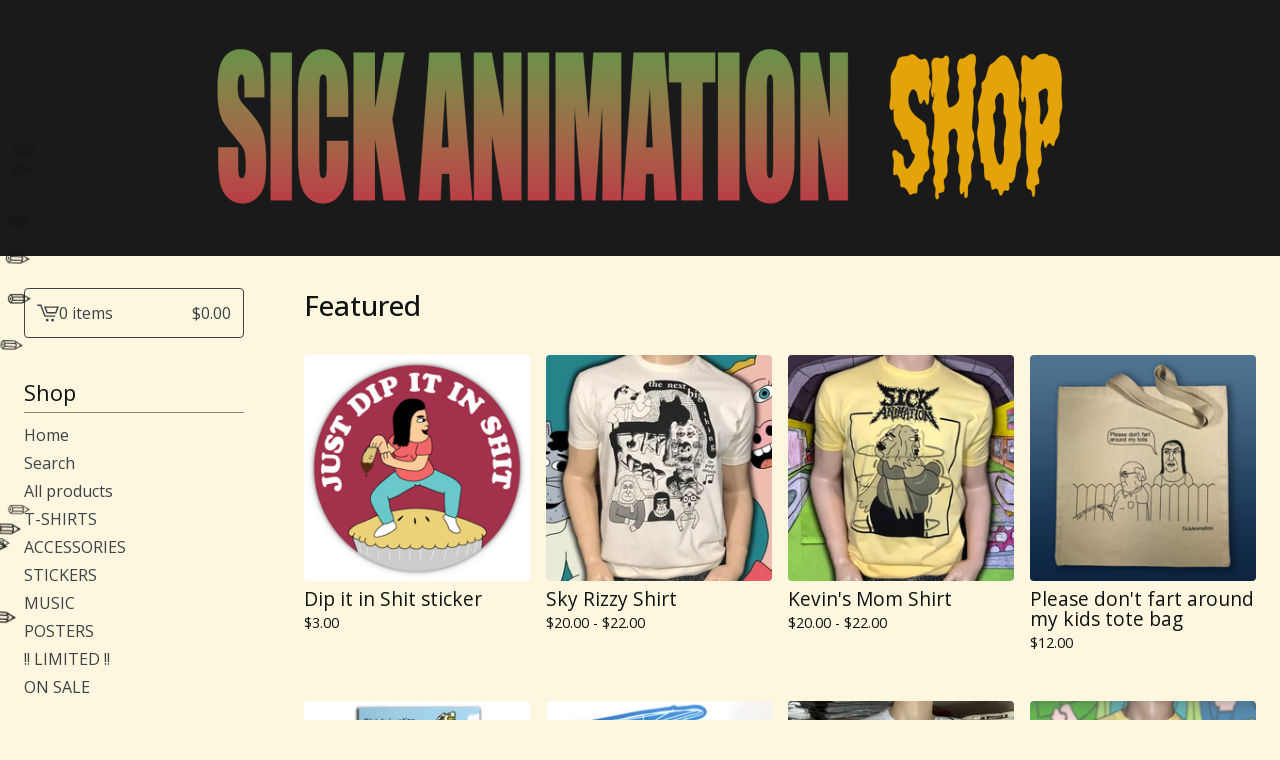

--- FILE ---
content_type: text/html; charset=utf-8
request_url: https://www.sickanimationshop.com/?page=2
body_size: 9940
content:









<!DOCTYPE html>
<html>
  <head>
    <title>Sick Animation Shop</title>
    <meta charset="utf-8">
    <meta name="viewport" content="width=device-width, initial-scale=1">
    <link href="/theme_stylesheets/240451602/1767918185/theme.css" media="screen" rel="stylesheet" type="text/css">
    <!-- Served from Big Cartel Storefront -->
<!-- Big Cartel generated meta tags -->
<meta name="generator" content="Big Cartel" />
<meta name="author" content="Sick Animation Shop" />
<meta name="description" content="Merchandise and music from Sick Animation" />
<meta name="referrer" content="strict-origin-when-cross-origin" />
<meta name="theme_name" content="Lunch Break" />
<meta name="theme_version" content="1.23.6" />
<meta property="og:type" content="website" />
<meta property="og:site_name" content="Sick Animation Shop" />
<meta property="og:title" content="Sick Animation Shop" />
<meta property="og:url" content="https://www.sickanimationshop.com/?page=2" />
<meta property="og:description" content="Merchandise and music from Sick Animation" />
<meta property="og:image" content="https://assets.bigcartel.com/account_images/1200206/sa+tit+logo+clear+bg.png?auto=format&amp;fit=max&amp;h=1200&amp;w=1200" />
<meta property="og:image:secure_url" content="https://assets.bigcartel.com/account_images/1200206/sa+tit+logo+clear+bg.png?auto=format&amp;fit=max&amp;h=1200&amp;w=1200" />
<meta name="twitter:card" content="summary_large_image" />
<meta name="twitter:title" content="Sick Animation Shop" />
<meta name="twitter:description" content="Merchandise and music from Sick Animation" />
<meta name="twitter:image" content="https://assets.bigcartel.com/account_images/1200206/sa+tit+logo+clear+bg.png?auto=format&amp;fit=max&amp;h=1200&amp;w=1200" />
<!-- end of generated meta tags -->

<!-- Big Cartel generated link tags -->
<link rel="preconnect" href="https://fonts.googleapis.com" />
<link rel="preconnect" href="https://fonts.gstatic.com" crossorigin="true" />
<link rel="stylesheet" href="//fonts.googleapis.com/css?family=Open+Sans:300,400,500,700&amp;display=swap" type="text/css" title="Google Fonts" />
<link rel="canonical" href="https://www.sickanimationshop.com/?page=2" />
<link rel="alternate" href="https://www.sickanimationshop.com/products.xml" type="application/rss+xml" title="Product Feed" />
<link rel="icon" href="https://assets.bigcartel.com/account_favicons/114843/miguelfav.jpg?auto=format&amp;fit=max&amp;h=32&amp;w=32" type="image/jpeg" />
<link rel="apple-touch-icon" href="https://assets.bigcartel.com/account_favicons/114843/miguelfav.jpg?auto=format&amp;fit=max&amp;h=180&amp;w=180" />
<!-- end of generated link tags -->

<!-- Big Cartel generated structured data -->
<script type="application/ld+json">
{"@context":"https://schema.org","@type":"BreadcrumbList","itemListElement":[{"@type":"ListItem","position":1,"name":"Home","item":"https://www.sickanimationshop.com/"}]}
</script>
<script type="application/ld+json">
[{"@context":"https://schema.org","@type":"WebSite","name":"Sick Animation Shop","description":"Merchandise and music from Sick Animation","url":"https://www.sickanimationshop.com","potentialAction":{"@type":"SearchAction","target":{"@type":"EntryPoint","urlTemplate":"https://www.sickanimationshop.com/products?search={search_term_string}"},"query-input":"required name=search_term_string"}},{"@context":"https://schema.org","@type":"Organization","name":"Sick Animation Shop","description":"Merchandise and music from Sick Animation","url":"https://www.sickanimationshop.com","logo":{"@type":"ImageObject","url":"https://assets.bigcartel.com/account_images/1200206/sa+tit+logo+clear+bg.png?auto=format\u0026fit=max\u0026h=1200\u0026w=1200"}}]
</script>
<script type="application/ld+json">
{"@context":"https://schema.org","@type":"ItemList","name":"Featured Products","itemListElement":[{"@type":"ListItem","name":"Dip it in Shit sticker","position":1,"url":"https://www.sickanimationshop.com/product/dip-it-in-shit-sticker"},{"@type":"ListItem","name":"Sky Rizzy Shirt","position":2,"url":"https://www.sickanimationshop.com/product/sky-rizzy-shirt"},{"@type":"ListItem","name":"Kevin's Mom Shirt","position":3,"url":"https://www.sickanimationshop.com/product/kevin-s-mom-shirt"},{"@type":"ListItem","name":"Please don't fart around my kids tote bag","position":4,"url":"https://www.sickanimationshop.com/product/please-don-t-fart-around-my-kids-tote-bag"},{"@type":"ListItem","name":"My Hammer Pin","position":5,"url":"https://www.sickanimationshop.com/product/my-hammer-pin"},{"@type":"ListItem","name":"Chopper Girl sticker","position":6,"url":"https://www.sickanimationshop.com/product/chopper-girl-sticker"},{"@type":"ListItem","name":"Pop-n-Lockness Monster Shirt","position":7,"url":"https://www.sickanimationshop.com/product/pop-n-lockness-monster-shirt"},{"@type":"ListItem","name":"Goth Dog shirt","position":8,"url":"https://www.sickanimationshop.com/product/goth-dog-shirt"},{"@type":"ListItem","name":"DIP DIP DIP DIP Shirt","position":9,"url":"https://www.sickanimationshop.com/product/dip-dip-dip-dip-shirt"},{"@type":"ListItem","name":"Whistle Boy shirt TAN","position":10,"url":"https://www.sickanimationshop.com/product/whistle-boy-shirt"},{"@type":"ListItem","name":"Raffy's Toes Pin","position":11,"url":"https://www.sickanimationshop.com/product/raffys-toes-pin"},{"@type":"ListItem","name":"Smitty sticker","position":12,"url":"https://www.sickanimationshop.com/product/smitty-sticker"}]}
</script>

<!-- end of generated structured data -->

<script>
  window.bigcartel = window.bigcartel || {};
  window.bigcartel = {
    ...window.bigcartel,
    ...{"account":{"id":33816,"host":"www.sickanimationshop.com","bc_host":"sickanimation.bigcartel.com","currency":"USD","country":{"code":"US","name":"United States"}},"theme":{"name":"Lunch Break","version":"1.23.6","colors":{"button_hover_background_color":"#193648","primary_text_color":"#111111","link_text_color":"#111111","background_color":"#FDF7E0","link_hover_color":"#135884","button_background_color":"#135884","button_text_color":"#FFFFFF"}},"checkout":{"payments_enabled":true,"paypal_merchant_id":"KYMSXF22JK432"},"page":{"type":"home"}}
  }
</script>
<script async src="https://www.paypal.com/sdk/js?client-id=AbPSFDwkxJ_Pxau-Ek8nKIMWIanP8jhAdSXX5MbFoCq_VkpAHX7DZEbfTARicVRWOVUgeUt44lu7oHF-&merchant-id=KYMSXF22JK432&currency=USD&components=messages,buttons" data-partner-attribution-id="BigCartel_SP_PPCP" data-namespace="PayPalSDK"></script>
<!-- Google Analytics Code -->
<script async src="https://www.googletagmanager.com/gtag/js?id=UA-2988826-2"></script>
<script>
  window.dataLayer = window.dataLayer || [];
  function gtag(){window.dataLayer.push(arguments);}
  gtag('js', new Date());

  gtag('config', 'UA-2988826-2', {
    'linker': {
      'domains': ['www.sickanimationshop.com', 'sickanimation.bigcartel.com', 'checkout.bigcartel.com']
    }
  });
</script>
<!-- End Google Analytics Code -->
<script type="text/javascript">
  var _bcaq = _bcaq || [];
  _bcaq.push(['_setUrl','stats1.bigcartel.com']);_bcaq.push(['_trackVisit','33816']);
  (function() {
    var bca = document.createElement('script'); bca.type = 'text/javascript'; bca.async = true;
    bca.src = '/stats.min.js';
    var s = document.getElementsByTagName('script')[0]; s.parentNode.insertBefore(bca, s);
  })();
</script>
<script src="/assets/currency-formatter-e6d2ec3fd19a4c813ec8b993b852eccecac4da727de1c7e1ecbf0a335278e93a.js"></script>
    <style type="text/css">.preload * { opacity: 0 } .transition-preload * { transition:none!important; }</style>
  
<style></style>
</head>
  <body id="home" class="home theme preload transition-preload" data-bc-page-type="home">
    
    <div class="mobile_nav">
      <button class="open_menu" aria-label="Open Menu" aria-expanded="false" aria-controls="sidebar-navigation">
        <div class="hamburger-container">
          <span></span>
          <span></span>
          <span></span>
          <span></span>
        </div>
      </button>
      <a href="/cart" class="mobile_cart">
        <svg aria-hidden="true" fill="currentColor" class="cart_icon" xmlns="http://www.w3.org/2000/svg" height="20" width="20" viewBox="0 0 22 17" enable-background="new 0 0 22 17"><path d="M4.3 0h-4.3l.5 1.4h2.8l4.2 10.9h10.5l.5-1.4h-10zM6.9 1.9l2.8 7.1h9.5l2.8-7.1h-15.1zm11.4 5.7h-7.6l-1.7-4.3h10.9l-1.6 4.3z"/><circle cx="10.2" cy="15.6" r="1.4"/><circle cx="15.6" cy="15.6" r="1.4"/></svg>
        <span class="sr-only">View cart - </span><span class="cart_title">0 items</span>/<span class="cart_numbers"><span data-currency-amount="0" data-currency-code="USD"><span class="currency_sign">$</span>0.00</span></span>
      </a>
  	</div>
    <header class="logo" data-bc-hook="header">
  		<div class="inner-wrapper">
        <a href="/" title="Sick Animation Shop" class="store_header logo">
          
            
            
            
            
            
            <img
              alt="Sick Animation Shop Home"
              class="store-image"
              data-logo-height="160"
              srcset="https://assets.bigcartel.com/theme_images/154235079/new+shop+top+PLAIN.png?auto=format&fit=max&h=160&w=960 1x, https://assets.bigcartel.com/theme_images/154235079/new+shop+top+PLAIN.png?auto=format&fit=max&h=320&w=1920 2x"
              src="https://assets.bigcartel.com/theme_images/154235079/new+shop+top+PLAIN.png?auto=format&fit=max&h=160&w=960"
            >
          
        </a>
      </div>
    </header>
    <div class="wrap left-sidebar">
      
      <aside class="sidebar-navigation" id="sidebar-navigation" aria-label="Main menu">
        <a href="/cart" class="side_cart">
          <span class="sr-only">View cart - </span>
          <svg aria-hidden="true" class="cart_icon" xmlns="http://www.w3.org/2000/svg" height="20" width="20" viewBox="0 0 22 17" enable-background="new 0 0 22 17"><path d="M4.3 0h-4.3l.5 1.4h2.8l4.2 10.9h10.5l.5-1.4h-10zM6.9 1.9l2.8 7.1h9.5l2.8-7.1h-15.1zm11.4 5.7h-7.6l-1.7-4.3h10.9l-1.6 4.3z"/><circle cx="10.2" cy="15.6" r="1.4"/><circle cx="15.6" cy="15.6" r="1.4"/></svg>
          <span class="cart_title">0 items</span>
          <span class="cart_numbers"><span data-currency-amount="0" data-currency-code="USD"><span class="currency_sign">$</span>0.00</span></span>
        </a>
        <nav>
          <div class="side_categories">
            <div class="nav_title">Shop</div>
            <ul>
              <li><a href="/">Home</a></li>
              
                <li>
                  <button class="button--open-search link" aria-haspopup="dialog" aria-controls="search-modal">
                    Search
                  </button>
                </li>
              
              
                <li><a href="/products">All products</a></li>
              
              
                
                  <li><a title="View T-SHIRTS" href="/category/t-shirts">T-SHIRTS</a></li>
                
                  <li><a title="View ACCESSORIES" href="/category/accessories">ACCESSORIES</a></li>
                
                  <li><a title="View STICKERS" href="/category/stickers">STICKERS</a></li>
                
                  <li><a title="View MUSIC" href="/category/music">MUSIC</a></li>
                
                  <li><a title="View POSTERS" href="/category/posters">POSTERS</a></li>
                
                  <li><a title="View !! LIMITED !!" href="/category/limited">!! LIMITED !!</a></li>
                
                  <li><a title="View ON SALE" href="/category/on-sale">ON SALE</a></li>
                
              
            </ul>
          </div>
          
          
          

          
          

          
            <div class="side_pages">
              <div class="nav_title">More</div>
              <ul>
                
                  
                
                
                
                  <li><a href="/contact">Contact</a></li>
                
                
                  <li><a href="http://www.SickAnimation.com">Back to site</a></li>
                
                
              </ul>
            </div>
          

          
        </nav>
      </aside>
      
        <main class="content" id="main" data-bc-hook="content">
          
            















  
    
      <div class="featured-container">
        
        <h1 class="featured-title">Featured</h1>
      </div>
      <div class="product-list-container">
        <div class="product-list">
          
            
            
            
            
            
            
            
            <div class="product-list-thumb product">
              <a class="product-list-link" href="/product/dip-it-in-shit-sticker" title="Dip it in Shit sticker">
                <div class="product-list-image-container product-list-image-container-cover">
                  <img
                    alt=""
                    class="product-list-image blur-up lazyload grid-cover"
                    src="https://assets.bigcartel.com/product_images/305714934/dip+it+in+shit+sticker.png?auto=format&fit=max&w=20"
                    data-aspectratio="1.0"
                    data-srcset="
                      https://assets.bigcartel.com/product_images/305714934/dip+it+in+shit+sticker.png?auto=format&fit=max&w=240 240w,
                      https://assets.bigcartel.com/product_images/305714934/dip+it+in+shit+sticker.png?auto=format&fit=max&w=320 320w,
                      https://assets.bigcartel.com/product_images/305714934/dip+it+in+shit+sticker.png?auto=format&fit=max&w=400 400w,
                      https://assets.bigcartel.com/product_images/305714934/dip+it+in+shit+sticker.png?auto=format&fit=max&w=540 540w,
                      https://assets.bigcartel.com/product_images/305714934/dip+it+in+shit+sticker.png?auto=format&fit=max&w=600 600w,
                      https://assets.bigcartel.com/product_images/305714934/dip+it+in+shit+sticker.png?auto=format&fit=max&w=800 800w,
                      https://assets.bigcartel.com/product_images/305714934/dip+it+in+shit+sticker.png?auto=format&fit=max&w=1000 1000w
                    "
                    data-sizes="auto"
                  >
                </div>
                <div class="product-list-thumb-info">
                  <div class="product-list-thumb-name">Dip it in Shit sticker</div>
                  <div class="product-list-thumb-price">
                    
                    
                    

                    
                      <span data-currency-amount="3.0" data-currency-code="USD"><span class="currency_sign">$</span>3.00</span>

                      
                    
                  </div>
                  
                    
                  
                    
                  
                </div>
              </a>
            </div>
          
            
            
            
            
            
            
            
            <div class="product-list-thumb product">
              <a class="product-list-link" href="/product/sky-rizzy-shirt" title="Sky Rizzy Shirt">
                <div class="product-list-image-container product-list-image-container-cover">
                  <img
                    alt=""
                    class="product-list-image blur-up lazyload grid-cover"
                    src="https://assets.bigcartel.com/product_images/369784120/sky+rizzy+shirt.jpg?auto=format&fit=max&w=20"
                    data-aspectratio="1.0"
                    data-srcset="
                      https://assets.bigcartel.com/product_images/369784120/sky+rizzy+shirt.jpg?auto=format&fit=max&w=240 240w,
                      https://assets.bigcartel.com/product_images/369784120/sky+rizzy+shirt.jpg?auto=format&fit=max&w=320 320w,
                      https://assets.bigcartel.com/product_images/369784120/sky+rizzy+shirt.jpg?auto=format&fit=max&w=400 400w,
                      https://assets.bigcartel.com/product_images/369784120/sky+rizzy+shirt.jpg?auto=format&fit=max&w=540 540w,
                      https://assets.bigcartel.com/product_images/369784120/sky+rizzy+shirt.jpg?auto=format&fit=max&w=600 600w,
                      https://assets.bigcartel.com/product_images/369784120/sky+rizzy+shirt.jpg?auto=format&fit=max&w=800 800w,
                      https://assets.bigcartel.com/product_images/369784120/sky+rizzy+shirt.jpg?auto=format&fit=max&w=1000 1000w
                    "
                    data-sizes="auto"
                  >
                </div>
                <div class="product-list-thumb-info">
                  <div class="product-list-thumb-name">Sky Rizzy Shirt</div>
                  <div class="product-list-thumb-price">
                    
                    
                    

                    
                      <span class="currency_sign">$</span>20.00 - <span class="currency_sign">$</span>22.00

                      
                    
                  </div>
                  
                    
                  
                    
                  
                </div>
              </a>
            </div>
          
            
            
            
            
            
            
            
            <div class="product-list-thumb product">
              <a class="product-list-link" href="/product/kevin-s-mom-shirt" title="Kevin&#39;s Mom Shirt">
                <div class="product-list-image-container product-list-image-container-cover">
                  <img
                    alt=""
                    class="product-list-image blur-up lazyload grid-cover"
                    src="https://assets.bigcartel.com/product_images/369777001/kevins+mom+shirt.jpg?auto=format&fit=max&w=20"
                    data-aspectratio="1.0"
                    data-srcset="
                      https://assets.bigcartel.com/product_images/369777001/kevins+mom+shirt.jpg?auto=format&fit=max&w=240 240w,
                      https://assets.bigcartel.com/product_images/369777001/kevins+mom+shirt.jpg?auto=format&fit=max&w=320 320w,
                      https://assets.bigcartel.com/product_images/369777001/kevins+mom+shirt.jpg?auto=format&fit=max&w=400 400w,
                      https://assets.bigcartel.com/product_images/369777001/kevins+mom+shirt.jpg?auto=format&fit=max&w=540 540w,
                      https://assets.bigcartel.com/product_images/369777001/kevins+mom+shirt.jpg?auto=format&fit=max&w=600 600w,
                      https://assets.bigcartel.com/product_images/369777001/kevins+mom+shirt.jpg?auto=format&fit=max&w=800 800w,
                      https://assets.bigcartel.com/product_images/369777001/kevins+mom+shirt.jpg?auto=format&fit=max&w=1000 1000w
                    "
                    data-sizes="auto"
                  >
                </div>
                <div class="product-list-thumb-info">
                  <div class="product-list-thumb-name">Kevin's Mom Shirt</div>
                  <div class="product-list-thumb-price">
                    
                    
                    

                    
                      <span class="currency_sign">$</span>20.00 - <span class="currency_sign">$</span>22.00

                      
                    
                  </div>
                  
                    
                  
                    
                  
                </div>
              </a>
            </div>
          
            
            
            
            
            
            
            
            <div class="product-list-thumb product">
              <a class="product-list-link" href="/product/please-don-t-fart-around-my-kids-tote-bag" title="Please don&#39;t fart around my kids tote bag">
                <div class="product-list-image-container product-list-image-container-cover">
                  <img
                    alt=""
                    class="product-list-image blur-up lazyload grid-cover"
                    src="https://assets.bigcartel.com/product_images/353282701/please+dont+fart+around+my+kids+bag.png?auto=format&fit=max&w=20"
                    data-aspectratio="1.0"
                    data-srcset="
                      https://assets.bigcartel.com/product_images/353282701/please+dont+fart+around+my+kids+bag.png?auto=format&fit=max&w=240 240w,
                      https://assets.bigcartel.com/product_images/353282701/please+dont+fart+around+my+kids+bag.png?auto=format&fit=max&w=320 320w,
                      https://assets.bigcartel.com/product_images/353282701/please+dont+fart+around+my+kids+bag.png?auto=format&fit=max&w=400 400w,
                      https://assets.bigcartel.com/product_images/353282701/please+dont+fart+around+my+kids+bag.png?auto=format&fit=max&w=540 540w,
                      https://assets.bigcartel.com/product_images/353282701/please+dont+fart+around+my+kids+bag.png?auto=format&fit=max&w=600 600w,
                      https://assets.bigcartel.com/product_images/353282701/please+dont+fart+around+my+kids+bag.png?auto=format&fit=max&w=800 800w,
                      https://assets.bigcartel.com/product_images/353282701/please+dont+fart+around+my+kids+bag.png?auto=format&fit=max&w=1000 1000w
                    "
                    data-sizes="auto"
                  >
                </div>
                <div class="product-list-thumb-info">
                  <div class="product-list-thumb-name">Please don't fart around my kids tote bag</div>
                  <div class="product-list-thumb-price">
                    
                    
                    

                    
                      <span data-currency-amount="12.0" data-currency-code="USD"><span class="currency_sign">$</span>12.00</span>

                      
                    
                  </div>
                  
                    
                  
                    
                  
                </div>
              </a>
            </div>
          
            
            
            
            
            
            
            
            <div class="product-list-thumb product">
              <a class="product-list-link" href="/product/my-hammer-pin" title="My Hammer Pin">
                <div class="product-list-image-container product-list-image-container-cover">
                  <img
                    alt=""
                    class="product-list-image blur-up lazyload grid-cover"
                    src="https://assets.bigcartel.com/product_images/362022571/my+hammer+pin+on+card+white+bg.jpg?auto=format&fit=max&w=20"
                    data-aspectratio="1.0"
                    data-srcset="
                      https://assets.bigcartel.com/product_images/362022571/my+hammer+pin+on+card+white+bg.jpg?auto=format&fit=max&w=240 240w,
                      https://assets.bigcartel.com/product_images/362022571/my+hammer+pin+on+card+white+bg.jpg?auto=format&fit=max&w=320 320w,
                      https://assets.bigcartel.com/product_images/362022571/my+hammer+pin+on+card+white+bg.jpg?auto=format&fit=max&w=400 400w,
                      https://assets.bigcartel.com/product_images/362022571/my+hammer+pin+on+card+white+bg.jpg?auto=format&fit=max&w=540 540w,
                      https://assets.bigcartel.com/product_images/362022571/my+hammer+pin+on+card+white+bg.jpg?auto=format&fit=max&w=600 600w,
                      https://assets.bigcartel.com/product_images/362022571/my+hammer+pin+on+card+white+bg.jpg?auto=format&fit=max&w=800 800w,
                      https://assets.bigcartel.com/product_images/362022571/my+hammer+pin+on+card+white+bg.jpg?auto=format&fit=max&w=1000 1000w
                    "
                    data-sizes="auto"
                  >
                </div>
                <div class="product-list-thumb-info">
                  <div class="product-list-thumb-name">My Hammer Pin</div>
                  <div class="product-list-thumb-price">
                    
                    
                    

                    
                      <span data-currency-amount="10.0" data-currency-code="USD"><span class="currency_sign">$</span>10.00</span>

                      
                    
                  </div>
                  
                    
                  
                    
                  
                </div>
              </a>
            </div>
          
            
            
            
            
            
            
            
            <div class="product-list-thumb product">
              <a class="product-list-link" href="/product/chopper-girl-sticker" title="Chopper Girl sticker">
                <div class="product-list-image-container product-list-image-container-cover">
                  <img
                    alt=""
                    class="product-list-image blur-up lazyload grid-cover"
                    src="https://assets.bigcartel.com/product_images/370175962/Chopper+Girl+sticker2.jpg?auto=format&fit=max&w=20"
                    data-aspectratio="1.0"
                    data-srcset="
                      https://assets.bigcartel.com/product_images/370175962/Chopper+Girl+sticker2.jpg?auto=format&fit=max&w=240 240w,
                      https://assets.bigcartel.com/product_images/370175962/Chopper+Girl+sticker2.jpg?auto=format&fit=max&w=320 320w,
                      https://assets.bigcartel.com/product_images/370175962/Chopper+Girl+sticker2.jpg?auto=format&fit=max&w=400 400w,
                      https://assets.bigcartel.com/product_images/370175962/Chopper+Girl+sticker2.jpg?auto=format&fit=max&w=540 540w,
                      https://assets.bigcartel.com/product_images/370175962/Chopper+Girl+sticker2.jpg?auto=format&fit=max&w=600 600w,
                      https://assets.bigcartel.com/product_images/370175962/Chopper+Girl+sticker2.jpg?auto=format&fit=max&w=800 800w,
                      https://assets.bigcartel.com/product_images/370175962/Chopper+Girl+sticker2.jpg?auto=format&fit=max&w=1000 1000w
                    "
                    data-sizes="auto"
                  >
                </div>
                <div class="product-list-thumb-info">
                  <div class="product-list-thumb-name">Chopper Girl sticker</div>
                  <div class="product-list-thumb-price">
                    
                    
                    

                    
                      <span data-currency-amount="4.0" data-currency-code="USD"><span class="currency_sign">$</span>4.00</span>

                      
                    
                  </div>
                  
                    
                  
                    
                  
                </div>
              </a>
            </div>
          
            
            
            
            
            
            
            
            <div class="product-list-thumb product">
              <a class="product-list-link" href="/product/pop-n-lockness-monster-shirt" title="Pop-n-Lockness Monster Shirt">
                <div class="product-list-image-container product-list-image-container-cover">
                  <img
                    alt=""
                    class="product-list-image blur-up lazyload grid-cover"
                    src="https://assets.bigcartel.com/product_images/279762257/pop-n-lock-pink-on-white-2.jpg?auto=format&fit=max&w=20"
                    data-aspectratio="1.0"
                    data-srcset="
                      https://assets.bigcartel.com/product_images/279762257/pop-n-lock-pink-on-white-2.jpg?auto=format&fit=max&w=240 240w,
                      https://assets.bigcartel.com/product_images/279762257/pop-n-lock-pink-on-white-2.jpg?auto=format&fit=max&w=320 320w,
                      https://assets.bigcartel.com/product_images/279762257/pop-n-lock-pink-on-white-2.jpg?auto=format&fit=max&w=400 400w,
                      https://assets.bigcartel.com/product_images/279762257/pop-n-lock-pink-on-white-2.jpg?auto=format&fit=max&w=540 540w,
                      https://assets.bigcartel.com/product_images/279762257/pop-n-lock-pink-on-white-2.jpg?auto=format&fit=max&w=600 600w,
                      https://assets.bigcartel.com/product_images/279762257/pop-n-lock-pink-on-white-2.jpg?auto=format&fit=max&w=800 800w,
                      https://assets.bigcartel.com/product_images/279762257/pop-n-lock-pink-on-white-2.jpg?auto=format&fit=max&w=1000 1000w
                    "
                    data-sizes="auto"
                  >
                </div>
                <div class="product-list-thumb-info">
                  <div class="product-list-thumb-name">Pop-n-Lockness Monster Shirt</div>
                  <div class="product-list-thumb-price">
                    
                    
                    

                    
                      <span class="currency_sign">$</span>20.00 - <span class="currency_sign">$</span>22.00

                      
                    
                  </div>
                  
                    
                  
                    
                  
                </div>
              </a>
            </div>
          
            
            
            
            
            
            
            
            <div class="product-list-thumb product">
              <a class="product-list-link" href="/product/goth-dog-shirt" title="Goth Dog shirt">
                <div class="product-list-image-container product-list-image-container-cover">
                  <img
                    alt=""
                    class="product-list-image blur-up lazyload grid-cover"
                    src="https://assets.bigcartel.com/product_images/258727901/Goth+Dog+shirt.png?auto=format&fit=max&w=20"
                    data-aspectratio="1.0"
                    data-srcset="
                      https://assets.bigcartel.com/product_images/258727901/Goth+Dog+shirt.png?auto=format&fit=max&w=240 240w,
                      https://assets.bigcartel.com/product_images/258727901/Goth+Dog+shirt.png?auto=format&fit=max&w=320 320w,
                      https://assets.bigcartel.com/product_images/258727901/Goth+Dog+shirt.png?auto=format&fit=max&w=400 400w,
                      https://assets.bigcartel.com/product_images/258727901/Goth+Dog+shirt.png?auto=format&fit=max&w=540 540w,
                      https://assets.bigcartel.com/product_images/258727901/Goth+Dog+shirt.png?auto=format&fit=max&w=600 600w,
                      https://assets.bigcartel.com/product_images/258727901/Goth+Dog+shirt.png?auto=format&fit=max&w=800 800w,
                      https://assets.bigcartel.com/product_images/258727901/Goth+Dog+shirt.png?auto=format&fit=max&w=1000 1000w
                    "
                    data-sizes="auto"
                  >
                </div>
                <div class="product-list-thumb-info">
                  <div class="product-list-thumb-name">Goth Dog shirt</div>
                  <div class="product-list-thumb-price">
                    
                    
                    

                    
                      <span class="currency_sign">$</span>22.00 - <span class="currency_sign">$</span>24.00

                      
                    
                  </div>
                  
                    
                  
                    
                  
                </div>
              </a>
            </div>
          
            
            
            
            
            
            
            
            <div class="product-list-thumb product">
              <a class="product-list-link" href="/product/dip-dip-dip-dip-shirt" title="DIP DIP DIP DIP Shirt">
                <div class="product-list-image-container product-list-image-container-cover">
                  <img
                    alt=""
                    class="product-list-image blur-up lazyload grid-cover"
                    src="https://assets.bigcartel.com/product_images/181691132/dip-dip-dip-dip-shirt-2.jpg?auto=format&fit=max&w=20"
                    data-aspectratio="1.0"
                    data-srcset="
                      https://assets.bigcartel.com/product_images/181691132/dip-dip-dip-dip-shirt-2.jpg?auto=format&fit=max&w=240 240w,
                      https://assets.bigcartel.com/product_images/181691132/dip-dip-dip-dip-shirt-2.jpg?auto=format&fit=max&w=320 320w,
                      https://assets.bigcartel.com/product_images/181691132/dip-dip-dip-dip-shirt-2.jpg?auto=format&fit=max&w=400 400w,
                      https://assets.bigcartel.com/product_images/181691132/dip-dip-dip-dip-shirt-2.jpg?auto=format&fit=max&w=540 540w,
                      https://assets.bigcartel.com/product_images/181691132/dip-dip-dip-dip-shirt-2.jpg?auto=format&fit=max&w=600 600w,
                      https://assets.bigcartel.com/product_images/181691132/dip-dip-dip-dip-shirt-2.jpg?auto=format&fit=max&w=800 800w,
                      https://assets.bigcartel.com/product_images/181691132/dip-dip-dip-dip-shirt-2.jpg?auto=format&fit=max&w=1000 1000w
                    "
                    data-sizes="auto"
                  >
                </div>
                <div class="product-list-thumb-info">
                  <div class="product-list-thumb-name">DIP DIP DIP DIP Shirt</div>
                  <div class="product-list-thumb-price">
                    
                    
                    

                    
                      <span class="currency_sign">$</span>20.00 - <span class="currency_sign">$</span>22.00

                      
                    
                  </div>
                  
                    
                  
                    
                  
                </div>
              </a>
            </div>
          
            
            
            
            
            
            
            
            <div class="product-list-thumb product">
              <a class="product-list-link" href="/product/whistle-boy-shirt" title="Whistle Boy shirt TAN">
                <div class="product-list-image-container product-list-image-container-cover">
                  <img
                    alt=""
                    class="product-list-image blur-up lazyload grid-cover"
                    src="https://assets.bigcartel.com/product_images/285565182/whistle+boy+shirt+2.png?auto=format&fit=max&w=20"
                    data-aspectratio="1.0"
                    data-srcset="
                      https://assets.bigcartel.com/product_images/285565182/whistle+boy+shirt+2.png?auto=format&fit=max&w=240 240w,
                      https://assets.bigcartel.com/product_images/285565182/whistle+boy+shirt+2.png?auto=format&fit=max&w=320 320w,
                      https://assets.bigcartel.com/product_images/285565182/whistle+boy+shirt+2.png?auto=format&fit=max&w=400 400w,
                      https://assets.bigcartel.com/product_images/285565182/whistle+boy+shirt+2.png?auto=format&fit=max&w=540 540w,
                      https://assets.bigcartel.com/product_images/285565182/whistle+boy+shirt+2.png?auto=format&fit=max&w=600 600w,
                      https://assets.bigcartel.com/product_images/285565182/whistle+boy+shirt+2.png?auto=format&fit=max&w=800 800w,
                      https://assets.bigcartel.com/product_images/285565182/whistle+boy+shirt+2.png?auto=format&fit=max&w=1000 1000w
                    "
                    data-sizes="auto"
                  >
                </div>
                <div class="product-list-thumb-info">
                  <div class="product-list-thumb-name">Whistle Boy shirt TAN</div>
                  <div class="product-list-thumb-price">
                    
                    
                    

                    
                      <span class="currency_sign">$</span>20.00 - <span class="currency_sign">$</span>22.00

                      
                    
                  </div>
                  
                    
                  
                    
                  
                </div>
              </a>
            </div>
          
            
            
            
            
            
            
            
            <div class="product-list-thumb product">
              <a class="product-list-link" href="/product/raffys-toes-pin" title="Raffy&#39;s Toes Pin">
                <div class="product-list-image-container product-list-image-container-cover">
                  <img
                    alt=""
                    class="product-list-image blur-up lazyload grid-cover"
                    src="https://assets.bigcartel.com/product_images/362022649/turtle+toe+pin+with+card.jpg?auto=format&fit=max&w=20"
                    data-aspectratio="1.0"
                    data-srcset="
                      https://assets.bigcartel.com/product_images/362022649/turtle+toe+pin+with+card.jpg?auto=format&fit=max&w=240 240w,
                      https://assets.bigcartel.com/product_images/362022649/turtle+toe+pin+with+card.jpg?auto=format&fit=max&w=320 320w,
                      https://assets.bigcartel.com/product_images/362022649/turtle+toe+pin+with+card.jpg?auto=format&fit=max&w=400 400w,
                      https://assets.bigcartel.com/product_images/362022649/turtle+toe+pin+with+card.jpg?auto=format&fit=max&w=540 540w,
                      https://assets.bigcartel.com/product_images/362022649/turtle+toe+pin+with+card.jpg?auto=format&fit=max&w=600 600w,
                      https://assets.bigcartel.com/product_images/362022649/turtle+toe+pin+with+card.jpg?auto=format&fit=max&w=800 800w,
                      https://assets.bigcartel.com/product_images/362022649/turtle+toe+pin+with+card.jpg?auto=format&fit=max&w=1000 1000w
                    "
                    data-sizes="auto"
                  >
                </div>
                <div class="product-list-thumb-info">
                  <div class="product-list-thumb-name">Raffy's Toes Pin</div>
                  <div class="product-list-thumb-price">
                    
                    
                    

                    
                      <span data-currency-amount="10.0" data-currency-code="USD"><span class="currency_sign">$</span>10.00</span>

                      
                    
                  </div>
                  
                    
                  
                    
                  
                </div>
              </a>
            </div>
          
            
            
            
            
            
            
            
            <div class="product-list-thumb product">
              <a class="product-list-link" href="/product/smitty-sticker" title="Smitty sticker">
                <div class="product-list-image-container product-list-image-container-cover">
                  <img
                    alt=""
                    class="product-list-image blur-up lazyload grid-cover"
                    src="https://assets.bigcartel.com/product_images/362022679/smitty+sticker.jpg?auto=format&fit=max&w=20"
                    data-aspectratio="1.0"
                    data-srcset="
                      https://assets.bigcartel.com/product_images/362022679/smitty+sticker.jpg?auto=format&fit=max&w=240 240w,
                      https://assets.bigcartel.com/product_images/362022679/smitty+sticker.jpg?auto=format&fit=max&w=320 320w,
                      https://assets.bigcartel.com/product_images/362022679/smitty+sticker.jpg?auto=format&fit=max&w=400 400w,
                      https://assets.bigcartel.com/product_images/362022679/smitty+sticker.jpg?auto=format&fit=max&w=540 540w,
                      https://assets.bigcartel.com/product_images/362022679/smitty+sticker.jpg?auto=format&fit=max&w=600 600w,
                      https://assets.bigcartel.com/product_images/362022679/smitty+sticker.jpg?auto=format&fit=max&w=800 800w,
                      https://assets.bigcartel.com/product_images/362022679/smitty+sticker.jpg?auto=format&fit=max&w=1000 1000w
                    "
                    data-sizes="auto"
                  >
                </div>
                <div class="product-list-thumb-info">
                  <div class="product-list-thumb-name">Smitty sticker</div>
                  <div class="product-list-thumb-price">
                    
                    
                    

                    
                      <span data-currency-amount="3.0" data-currency-code="USD"><span class="currency_sign">$</span>3.00</span>

                      
                    
                  </div>
                  
                    
                  
                    
                  
                </div>
              </a>
            </div>
          
        </div>
      </div>
    
  

  
  
  
    
    
      <a class="button button--centered button--secondary all-products-button" href="/products">All products</a>
    
  



          
        </main>
      

    
      
      
      
      
    
    
    </div>
    <footer role="contentinfo" data-bc-hook="footer">
      <div class="inner-wrapper">
        

        
          
        
        
        
      </div>
    </footer>
    
      <div id="search-modal" role="dialog" aria-modal="true" aria-hidden="true">
        <div class="modal-content">
          <div class="modal-content--inner">
            <div class="wrapper">
              <button class="close-modal" aria-label="Close search dialog" data-dismiss="modal" type="button">
                <svg aria-hidden="true" fill="currentColor" xmlns="http://www.w3.org/2000/svg" viewBox="0 0 14.1 14.1" enable-background="new 0 0 14.1 14.1"><path d="M14.1 1.1l-1.1-1.1-6 6-5.9-6-1.1 1.1 6 5.9-6 6 1.1 1.1 5.9-6 6 6 1.1-1.1-6-6z"/></svg>
              </button>
              <form class="search-form" name="search" action="/products" method="get" accept-charset="utf8" role="search">
                <input type="hidden" name="utf8" value='✓'>
                <label for="desktop-search">Search</label>
                <input class="search-input" id="desktop-search" name="search" type="search" autocomplete="off" />
                <button type="submit" class="button search-button" aria-label="Submit search form">
                  <svg aria-hidden="true" class="search-icon" xmlns="http://www.w3.org/2000/svg" width="16" height="16" viewBox="0 0 16 16"><path d="M15.707 14.293l-3.112-3.092-.006-.004c.882-1.197 1.411-2.597 1.411-4.197 0-3.859-3.141-7-7-7s-7 3.1-7 7 3.141 7 7 7c1.575 0 3.025-.529 4.196-1.41v.006l3.093 3.111c.199.193.411.293.711.293s.512-.098.707-.293c.391-.407.393-1.007-.007-1.414zm-8.707-2.293c-2.757 0-5-2.243-5-5s2.243-5 5-5 5 2.2 5 5-2.243 5-5 5z"/></svg>
                </button>
              </form>
            </div>
          </div>
        </div>
      </div>
    
    
    <script>
      const themeFeatures = {
        optIns: [],
        optOuts: [],
      };
      const themeOptions = {
        showSoldOutOptions: true,
        showLowInventoryMessages: true,
        lowInventoryMessage: "Limited quantities available",
        almostSoldOutMessage: "Only a few left!",
        desktopProductPageImages: 'carousel',
        mobileProductPageImages: 'show-thumbnails',
        productImageZoom: true,
        homepageSlideshowAutoplay: true,
        homepageSlideshowSpeed: 4000,
        homepageSlideshowTransition: "slide",
        homepageSlideshowLink: "",
        showBnplMessaging: true && !themeFeatures.optOuts.includes("theme_bnpl_messaging"),
        homeFeaturedVideoUrl: "",
        homeFeaturedVideoSize: "large",
        homeFeaturedVideoBorder: "rounded",
      };
      const themeColors = {
        primaryTextColor: '#111111',
        textColor: '#111111',
        backgroundColor: '#FDF7E0',
      };
      const themeTranslations = {
        cart: {
          shareThisCartLinkCopySuccess: "Link copied!"
        }
      };
    </script>
    
    <script src="//cdnjs.cloudflare.com/ajax/libs/jquery/3.7.1/jquery.min.js"></script>
    <script src="https://assets.bigcartel.com/api/6/api.usd.js?v=1"></script>
    <script type="text/javascript">
      window.bigcartel = window.bigcartel || {};
      window.bigcartel.account = window.bigcartel.account || {};
      window.bigcartel.account.currency = window.bigcartel.account.currency || "USD";
      window.bigcartel.account.moneyFormat = "sign";
    </script>
    <script src="https://assets.bigcartel.com/theme_assets/100/1.23.6/theme.js?v=1"></script>
    
  
<style>
  #emoji-container {
    position: fixed;
    inset: 0;
    pointer-events: none;
    z-index: 9999;
    overflow: visible;
    perspective: 1200px;
    perspective-origin: 50% 10%;
  }

  @keyframes fall {
    0% {
      transform: translateY(-18vh);
      opacity: 0;
    }
    10% {
      opacity: 1;
    }
    100% {
      transform: translateY(115vh);
      opacity: 1;
    }
  }

  @keyframes shake {
    0%, 100% {
      transform: translate3d(calc(var(--shake-distance, 80px) * -0.5), 0, var(--depth-base, 0px)) rotateZ(var(--tilt-start, -6deg)) scale(var(--scale, 1));
    }
    50% {
      transform: translate3d(calc(var(--shake-distance, 80px) * 0.5), 0, var(--depth-base, 0px)) rotateZ(var(--tilt-end, 4deg)) scale(var(--scale, 1));
    }
  }

  @keyframes tumble {
    0%, 100% {
      transform: translate3d(calc(var(--shake-distance, 80px) * -0.5), 0, var(--depth-base, 0px)) rotateZ(var(--tilt-start, -6deg)) scale(var(--scale, 1));
    }
    50% {
      transform: translate3d(calc(var(--shake-distance, 80px) * 0.5), 0, var(--depth-base, 0px)) rotateZ(var(--tilt-end, 4deg)) scale(var(--scale, 1));
    }
  }

  @keyframes tumble-spin {
    0% {
      transform: rotateX(0deg);
    }
    33% {
      transform: rotateX(-180deg);
    }
    66% {
      transform: rotateX(-360deg);
    }
    100% {
      transform: rotateX(-540deg);
    }
  }

  @keyframes orbit {
    0% {
      transform: translate3d(var(--orbit-radius, 26px), 0, var(--depth-front, 70px)) rotateY(0deg) rotateX(var(--orbit-tilt, 16deg)) scale(var(--scale, 1));
    }
    25% {
      transform: translate3d(0, 0, var(--depth-mid, 24px)) rotateY(90deg) rotateX(var(--orbit-tilt, 16deg)) scale(var(--scale-mid, 1.03));
    }
    50% {
      transform: translate3d(calc(var(--orbit-radius, 26px) * -1), 0, var(--depth-back, -80px)) rotateY(180deg) rotateX(var(--orbit-tilt, 16deg)) scale(var(--scale-min, 0.9));
    }
    75% {
      transform: translate3d(0, 0, var(--depth-mid, 24px)) rotateY(270deg) rotateX(var(--orbit-tilt, 16deg)) scale(var(--scale-mid, 1.03));
    }
    100% {
      transform: translate3d(var(--orbit-radius, 26px), 0, var(--depth-front, 70px)) rotateY(360deg) rotateX(var(--orbit-tilt, 16deg)) scale(var(--scale, 1));
    }
  }

  .emoji {
    position: absolute;
    top: -16vh;
    left: var(--left, 50%);
    font-size: var(--size, 2.2rem);
    pointer-events: none;
    transform-style: preserve-3d;
    will-change: transform;
    animation-name: var(--shop-sprinkles-animation, shake);
    animation-duration: var(--shop-sprinkles-style-duration, var(--style-duration, 4.5s));
    animation-timing-function: var(--shop-sprinkles-style-timing, ease-in-out);
    animation-delay: var(--style-delay, 0s);
    animation-iteration-count: infinite;
    animation-fill-mode: both;
    opacity: var(--opacity, 0.9);
  }

  .emoji .inner {
    display: inline-block;
    transform-style: preserve-3d;
    animation-name: fall;
    animation-duration: var(--shop-sprinkles-fall-duration, var(--fall-duration, 11s));
    animation-timing-function: linear;
    animation-delay: var(--fall-delay, 0s);
    animation-iteration-count: infinite;
    will-change: transform;
  }

  .emoji .inner span {
    display: inline-block;
    transform-style: preserve-3d;
    transform-origin: center 45%;
    backface-visibility: visible;
    animation-name: var(--shop-sprinkles-spin-animation, none);
    animation-duration: var(--shop-sprinkles-style-duration, var(--style-duration, 4.5s));
    animation-timing-function: linear;
    animation-delay: var(--style-delay, 0s);
    animation-iteration-count: infinite;
  }

  @media (prefers-reduced-motion: reduce) {
    #emoji-container,
    #emoji-container * {
      animation: none !important;
    }
  }
</style>

<div id="emoji-container" aria-hidden="true"></div>

<script>
  (function () {
    // This emoji value is replaced by bc-custo-flurry-fx.tsx via string replacement
    const emoji = '✏️';
    const DEFAULT_EMOJI = typeof emoji === 'string' && emoji.trim() ? emoji.trim() : '❄️';
    const DEFAULT_COUNT = 12;
    const MIN_COUNT = 4;
    const MAX_COUNT = 24;
    let currentEmoji = DEFAULT_EMOJI;
    let currentCount = DEFAULT_COUNT;

    // Base animation configurations for 12 emojis with varied timing, depth, and positioning
    // These get reused and adapted when count exceeds 12
    const BASE_LAYERS = [
      { left: 6, drift: 34, depth: 60, scale: 0.82, fall: 12.2, fallDelay: -6.5, styleDuration: 4.4, styleDelay: 0.2, tilt: [-7, -3, 4], orbit: { radius: 24, rise: 10, tilt: 18 }, opacity: 0.7 },
      { left: 14, drift: 28, depth: 10, scale: 0.94, fall: 10.6, fallDelay: -2.3, styleDuration: 4.1, styleDelay: 0.5, tilt: [-6, -2, 3], orbit: { radius: 20, rise: 8, tilt: 20 }, opacity: 0.82 },
      { left: 22, drift: 38, depth: 90, scale: 1.08, fall: 11.4, fallDelay: -4.8, styleDuration: 4.8, styleDelay: 1.1, tilt: [-5, -1, 5], orbit: { radius: 28, rise: 12, tilt: 17 }, opacity: 0.95 },
      { left: 30, drift: 26, depth: -40, scale: 0.88, fall: 9.8, fallDelay: -1.7, styleDuration: 3.9, styleDelay: 0.3, tilt: [-7, -2, 2], orbit: { radius: 19, rise: 7, tilt: 19 }, opacity: 0.74 },
      { left: 38, drift: 33, depth: 40, scale: 1.02, fall: 12.6, fallDelay: -7.9, styleDuration: 5.1, styleDelay: 1.6, tilt: [-6, -1, 4], orbit: { radius: 26, rise: 9, tilt: 16 }, opacity: 0.98 },
      { left: 46, drift: 30, depth: 0, scale: 0.9, fall: 10.8, fallDelay: -3.4, styleDuration: 4.2, styleDelay: 2.0, tilt: [-5, -1, 3], orbit: { radius: 21, rise: 7, tilt: 21 }, opacity: 0.86 },
      { left: 54, drift: 36, depth: 110, scale: 1.12, fall: 13.4, fallDelay: -9.2, styleDuration: 5.4, styleDelay: 1.3, tilt: [-6, -2, 5], orbit: { radius: 30, rise: 13, tilt: 18 }, opacity: 1 },
      { left: 62, drift: 24, depth: -60, scale: 0.84, fall: 9.5, fallDelay: -2.1, styleDuration: 3.8, styleDelay: 0.8, tilt: [-5, -2, 2], orbit: { radius: 18, rise: 6, tilt: 20 }, opacity: 0.72 },
      { left: 70, drift: 32, depth: 30, scale: 0.96, fall: 11.1, fallDelay: -5.6, styleDuration: 4.6, styleDelay: 1.9, tilt: [-4, -1, 4], orbit: { radius: 24, rise: 8, tilt: 15 }, opacity: 0.88 },
      { left: 78, drift: 27, depth: -20, scale: 0.9, fall: 10.2, fallDelay: -4.0, styleDuration: 4.0, styleDelay: 0.4, tilt: [-5, -1, 3], orbit: { radius: 20, rise: 7, tilt: 17 }, opacity: 0.78 },
      { left: 18, drift: 34, depth: 70, scale: 1.04, fall: 12.0, fallDelay: -8.4, styleDuration: 4.9, styleDelay: 2.3, tilt: [-6, -2, 4], orbit: { radius: 27, rise: 10, tilt: 19 }, opacity: 0.93 },
      { left: 86, drift: 31, depth: 55, scale: 1.0, fall: 11.8, fallDelay: -6.1, styleDuration: 4.7, styleDelay: 1.5, tilt: [-6, -1, 4], orbit: { radius: 25, rise: 9, tilt: 18 }, opacity: 0.9 }
    ];

    function applyLayerProperties(element, config) {
      element.style.left = `${config.left}%`;
      element.style.setProperty('--style-duration', `${config.styleDuration}s`);
      element.style.setProperty('--style-delay', `${config.styleDelay}s`);
      element.style.setProperty('--fall-duration', `${config.fall}s`);
      element.style.setProperty('--fall-delay', `${config.fallDelay}s`);

      const drift = config.drift;
      const shakeDistance = Math.max(30, drift * 1.6);
      element.style.setProperty('--shake-distance', `${shakeDistance}px`);

      const depthFront = config.depth + Math.max(40, drift * 1.2);
      const depthBack = config.depth - Math.max(60, drift * 1.4);
      element.style.setProperty('--depth-front', `${depthFront}px`);
      element.style.setProperty('--depth-mid', `${config.depth}px`);
      element.style.setProperty('--depth-base', `${config.depth}px`);
      element.style.setProperty('--depth-back', `${depthBack}px`);

      const [tiltStart, tiltMid, tiltEnd] = config.tilt;
      element.style.setProperty('--tilt-start', `${tiltStart}deg`);
      element.style.setProperty('--tilt-mid', `${tiltMid}deg`);
      element.style.setProperty('--tilt-end', `${tiltEnd}deg`);

      const scale = config.scale;
      const scaleValue = scale.toFixed(3);
      element.style.setProperty('--scale', scaleValue);
      element.style.setProperty('--scale-min', scaleValue);
      element.style.setProperty('--scale-mid', scaleValue);
      element.style.setProperty('--scale-max', scaleValue);

      const orbitRadius = config.orbit.radius;
      element.style.setProperty('--orbit-radius', `${orbitRadius}px`);
      element.style.setProperty('--orbit-tilt', `${config.orbit.tilt}deg`);

      element.style.setProperty('--opacity', config.opacity.toString());
    }

    function render(emojiChar, layers) {
      const container = document.getElementById('emoji-container');
      if (!container) {
        return;
      }

      container.innerHTML = '';
      const fragment = document.createDocumentFragment();

      layers.forEach((layer) => {
        const emojiEl = document.createElement('div');
        emojiEl.className = 'emoji';
        applyLayerProperties(emojiEl, layer);

        const inner = document.createElement('div');
        inner.className = 'inner';

        const glyph = document.createElement('span');
        glyph.innerHTML = emojiChar;

        inner.appendChild(glyph);
        emojiEl.appendChild(inner);
        fragment.appendChild(emojiEl);
      });

      container.appendChild(fragment);
    }

    function addEmojis(symbol) {
      const container = document.getElementById('emoji-container');
      if (!container) {
        return;
      }

      const emojiChar = typeof symbol === 'string' && symbol.trim() ? symbol.trim() : DEFAULT_EMOJI;
      const rawCount = resolveCount();
      const count = adjustCountForViewport(rawCount);
      const baseLength = BASE_LAYERS.length;

      // Early exit: avoid unnecessary re-renders if nothing changed
      if (emojiChar === currentEmoji && count === currentCount && container.childElementCount === count) {
        return;
      }

      // Distribute emojis evenly across viewport with staggered animations
      const slotWidth = 100 / Math.max(count, 1);
      const layers = [];

      for (let i = 0; i < count; i += 1) {
        const template = BASE_LAYERS[i % baseLength];
        const cycles = Math.floor(i / baseLength);
        const phase = i % baseLength;
        const slotCenter = (slotWidth * i) + (slotWidth / 2);

        const baseBias = (template.left - 50) * 0.25;
        const cycleBias = cycles * slotWidth * 0.35;
        let left = slotCenter + baseBias + cycleBias;
        left = ((left % 100) + 100) % 100;

        const copy = {
          ...template,
          orbit: { ...template.orbit },
          left,
          styleDelay: template.styleDelay + cycles * 0.35 + phase * 0.02,
          fallDelay: template.fallDelay - cycles * 0.45 - phase * 0.015,
          opacity: Math.max(0.45, Math.min(1, template.opacity - cycles * 0.05))
        };

        layers.push(copy);
      }

      render(emojiChar, layers);
      currentEmoji = emojiChar;
      currentCount = count;
    }

    function resolveCount() {
      const root = document.documentElement;
      if (root) {
        let cssValue = getComputedStyle(root).getPropertyValue('--shop-sprinkles-density');
        if (!cssValue || !cssValue.trim()) {
          cssValue = getComputedStyle(root).getPropertyValue('--shop-sprinkles-count');
        }
        const parsed = parseInt(cssValue, 10);
        if (Number.isFinite(parsed)) {
          return Math.min(MAX_COUNT, Math.max(MIN_COUNT, parsed));
        }
      }
      if (typeof window !== 'undefined') {
        const winDensity = Number.isFinite(window.bcSprinklesDensity) ? window.bcSprinklesDensity : window.bcSprinklesCount;
        if (Number.isFinite(winDensity)) {
          return Math.min(MAX_COUNT, Math.max(MIN_COUNT, winDensity));
        }
      }
      return DEFAULT_COUNT;
    }

    // Responsive: scale down emoji count on smaller viewports to avoid crowding
    function adjustCountForViewport(count) {
      if (typeof window === 'undefined') {
        return count;
      }
      const width = window.innerWidth || document.documentElement.clientWidth || 1280;
      const baseline = 1280;
      if (width >= baseline) {
        return Math.min(MAX_COUNT, Math.max(MIN_COUNT, count));
      }
      const scale = width / baseline;
      const scaled = Math.round(count * scale);
      return Math.min(count, Math.max(MIN_COUNT, Math.min(MAX_COUNT, scaled)));
    }

    addEmojis(emoji);

    if (typeof window !== 'undefined') {
      window.addEventListener('bc:sprinkles:emoji', () => {
        addEmojis();
      });
      window.addEmojis = addEmojis;

      // Handle viewport resize (e.g., mobile rotation, browser window resize)
      // Debounced to avoid excessive re-renders
      let resizeTimer;
      window.addEventListener('resize', () => {
        clearTimeout(resizeTimer);
        resizeTimer = setTimeout(() => {
          addEmojis();
        }, 120);
      });
    }
  })();
</script>

<script defer src="https://static.cloudflareinsights.com/beacon.min.js/vcd15cbe7772f49c399c6a5babf22c1241717689176015" integrity="sha512-ZpsOmlRQV6y907TI0dKBHq9Md29nnaEIPlkf84rnaERnq6zvWvPUqr2ft8M1aS28oN72PdrCzSjY4U6VaAw1EQ==" data-cf-beacon='{"rayId":"9c2a105cbaa4f3c9","version":"2025.9.1","serverTiming":{"name":{"cfExtPri":true,"cfEdge":true,"cfOrigin":true,"cfL4":true,"cfSpeedBrain":true,"cfCacheStatus":true}},"token":"44d6648085c9451aa740849b0372227e","b":1}' crossorigin="anonymous"></script>
</body>
</html>
